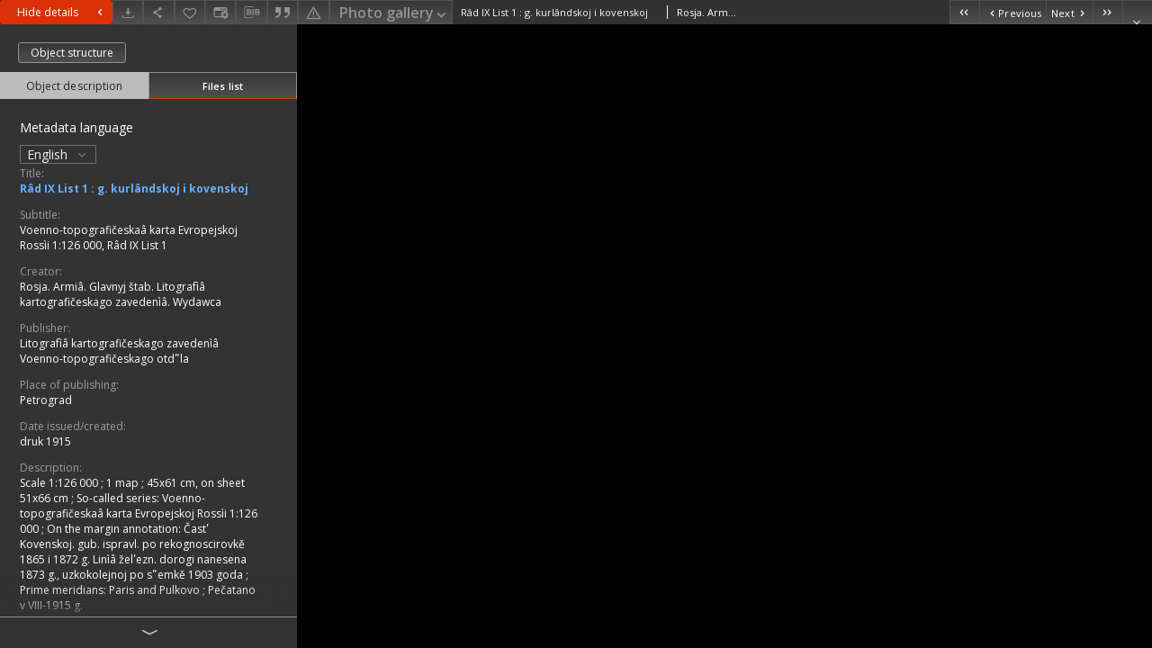

--- FILE ---
content_type: text/html;charset=utf-8
request_url: https://www.rcin.org.pl/igipz/dlibra/publication/105904/edition/110636/content
body_size: 9035
content:
<!doctype html>
<html lang="en">
	<head>
		


<meta charset="utf-8">
<meta http-equiv="X-UA-Compatible" content="IE=edge">
<meta name="viewport" content="width=device-width, initial-scale=1">


<title>R&acirc;d IX List 1 : g. kurl&acirc;ndskoj i kovenskoj - Institute of Geography and Spatial Organization PAS</title>
<meta name="Description" content="Scale 1:126 000" />

<meta property="og:url"                content="https://www.rcin.org.pl/igipz/dlibra/publication/105904/edition/110636/content" />
<meta property="og:type"               content="Object" />
<meta property="og:title"              content="R&acirc;d IX List 1 : g. kurl&acirc;ndskoj i kovenskoj - Institute of Geography and Spatial Organization PAS" />
<meta property="og:description"        content="Scale 1:126 000" />
<meta property="og:image"              content="https://www.rcin.org.pl/igipz/style/dlibra/default/img/items/book-without-img.svg" />

<link rel="icon" type="image/png" href="https://www.rcin.org.pl/igipz/style/common/img/icons/favicon.png" sizes="16x16"> 
<link rel="apple-touch-icon" href="https://www.rcin.org.pl/igipz/style/common/img/icons/apple-touch-icon.png">


<link rel="stylesheet" href="https://www.rcin.org.pl/igipz/style/dlibra/default/css/libs.css?20211005093418">
<link rel="stylesheet" href="https://www.rcin.org.pl/igipz/style/dlibra/default/css/main.css?20211005093418">
<link rel="stylesheet" href="https://www.rcin.org.pl/igipz/style/dlibra/default/css/colors.css?20211005093418">
<link rel="stylesheet" href="https://www.rcin.org.pl/igipz/style/dlibra/default/css/custom.css?20211005093418">


								<link rel="meta" type="application/rdf+xml" href="https://www.rcin.org.pl/igipz/dlibra/rdf.xml?type=e&amp;id=110636"/>
	
	<link rel="schema.DC" href="http://purl.org/dc/elements/1.1/" />
	<!--type is "document" for import all tags into zotero-->
	<meta name="DC.type" content="document" />
	<meta name="DC.identifier" content="https://www.rcin.org.pl/igipz/publication/105904" />
	
						<meta name="DC.coverage" content="(E 20&deg;42'-E 22&deg;00'/N 56&deg;41'-N 56&deg;08')" />
								<meta name="DC.date" content="druk 1915" />
								<meta name="DC.creator" content="Rosja. Armi&acirc;. Glavnyj &scaron;tab. Litograf&igrave;&acirc; kartografičeskago zaveden&igrave;&acirc;. Wydawca" />
								<meta name="DC.subject" content="Lipawa (Łotwa ; region) -- mapy [KABA]" />
					<meta name="DC.subject" content="Szkudy (Litwa ; region) -- mapy [KABA]" />
					<meta name="DC.subject" content="Mapy topograficzne -- 1900-1945 [KABA]" />
					<meta name="DC.subject" content="Mapy wojskowe -- 1900-1945 [KABA]" />
								<meta name="DC.rights" content="Public Domain" />
								<meta name="DC.format" content="application/octet-stream" />
								<meta name="DC.publisher" content="Litograf&igrave;&acirc; kartografičeskago zaveden&igrave;&acirc; Voenno-topografičeskago otdʺla" />
								<meta name="DC.description" content="Scale 1:126 000" />
					<meta name="DC.description" content="1 map ; 45x61 cm, on sheet 51x66 cm" />
					<meta name="DC.description" content="So-called series: Voenno-topografičeska&acirc; karta Evropejskoj Ross&igrave;i 1:126 000" />
					<meta name="DC.description" content="On the margin annotation: Častʹ Kovenskoj. gub. ispravl. po rekognoscirovkě 1865 i 1872 g. Lin&igrave;&acirc; želʹezn. dorogi nanesena 1873 g., uzkokolejnoj po sʺemkě 1903 goda" />
					<meta name="DC.description" content="Prime meridians: Paris and Pulkovo" />
					<meta name="DC.description" content="Pečatano v VIII-1915 g." />
								<meta name="DC.language" content="rus" />
								<meta name="DC.source" content="CBGiOŚ. IGiPZ PAN, call no. C.771/10" />
					<meta name="DC.source" content="http://195.187.71.2/ipac20/ipac.jsp?profile=geogpan&amp;index=BOCLC&amp;term=xx004697447" />
								<meta name="DC.title" content="Voenno-topografičeska&acirc; karta Evropejskoj Ross&igrave;i 1:126 000, R&acirc;d IX List 1" />
					<meta name="DC.title" content="R&acirc;d IX List 1 : g. kurl&acirc;ndskoj i kovenskoj" />
								<meta name="DC.type" content="Obraz" />
								<meta name="DC.relation" content="Voenno-topografičeska&acirc; karta Evropejskoj Ross&igrave;i 1:126 000" />
					<meta name="DC.relation" content="oai:rcin.org.pl:publication:105904" />
			
								<meta name="citation_keywords" content="Lipawa (Łotwa ; region) -- mapy [KABA]" />
		<meta name="citation_keywords" content="Szkudy (Litwa ; region) -- mapy [KABA]" />
		<meta name="citation_keywords" content="Mapy topograficzne -- 1900-1945 [KABA]" />
		<meta name="citation_keywords" content="Mapy wojskowe -- 1900-1945 [KABA]" />
				<meta name="citation_publication_date" content="druk 1915" />
				<meta name="citation_title" content="R&acirc;d IX List 1 : g. kurl&acirc;ndskoj i kovenskoj" />
				<meta name="citation_publisher" content="Litograf&igrave;&acirc; kartografičeskago zaveden&igrave;&acirc; Voenno-topografičeskago otdʺla" />
				<meta name="citation_language" content="rus" />
				<meta name="citation_journal_title" content="Voenno-topografičeska&acirc; karta Evropejskoj Ross&igrave;i 1:126 000" />
				<meta name="citation_author" content="Rosja. Armi&acirc;. Glavnyj &scaron;tab. Litograf&igrave;&acirc; kartografičeskago zaveden&igrave;&acirc;. Wydawca" />
				<meta name="citation_pdf_url" content="https://rcin.org.pl/igipz/Content/110636/PDF/WA51_105904_PANC771-10-r1915_IX-1.pdf" />
				<meta name="citation_date" content="druk 1915" />
				<meta name="citation_online_date" content="2020/01/28" />
		
					

			</head>

	<body class="fixed show-content">

					



<section>
<div id="show-content" tabindex="-1" data-oaiurl="https://www.rcin.org.pl/igipz/dlibra/oai-pmh-repository.xml?verb=GetRecord&amp;metadataPrefix=mets&amp;identifier=oai:rcin.org.pl:110636" data-editionid="110636" data-formatid="3">
    <div>
        <aside class="show-content__top-container js-top">
            <div class="show-content__details-container">
                <div class="show-content__close-container">
					<button type="button" class="info-close opened js-toggle-info"
						data-close="Hide details<i class='dlibra-icon-chevron-left'></i>"
						data-show="Show details<i class='dlibra-icon-chevron-right'></i>">
						Hide details
						<i class='dlibra-icon-chevron-right'></i>
					</button>
                </div>
                <ul class="show-content__buttons-list">
										    <li class="buttons-list__item">
							                                                            <div class="dropdown buttons-list__dropdown">
                                    <button title="Download" aria-label="Download" class="buttons-list__item--anchor js-analytics-content" data-toggle="dropdown">
                                    	<span class="dlibra-icon-download"></span>
                                    </button>
                                    <ul class="dropdown-menu buttons-list__dropdown-menu pull-right" role="menu" aria-labelledby="formatMenu">
                                        <li class="buttons-list__dropdown-item">
                                            <a href="https://www.rcin.org.pl/igipz/Content/110636/download/" download>All</a>
                                        </li>
                                                                                                                                <li class="buttons-list__dropdown-item">
                                                <a href="https://www.rcin.org.pl/igipz/Content/110636/download?format_id=3"
                                                        title="Download in Photo gallery format"
                                                        class="active "
                                                                                                                download>
                                                    Photo gallery
                                                </a>
                                            </li>
                                                                                                                                                                            <li class="buttons-list__dropdown-item">
                                                <a href="https://www.rcin.org.pl/igipz/Content/110636/download?format_id=2"
                                                        title="Download in PDF format"
                                                        class=" "
                                                                                                                download>
                                                    PDF
                                                </a>
                                            </li>
                                                                                                                        </ul>
                                </div>
                            					    </li>
					
                    <li class="share buttons-list__item">
                      <div class="a2a_kit">
						                        <a aria-label="Share" class="a2a_dd buttons-list__item--anchor" href="https://www.addtoany.com/share">
													<span class="dlibra-icon-share"></span>
                        </a>
                      </div>
                    </li>

                    <li class="buttons-list__item">
						                        <button type="button" title="Add to favorites" aria-label="Add to favorites"
							data-addToFav="Add to favorites"
							data-deleteFromFav="Remove from favorites"
							data-ajaxurl="https://www.rcin.org.pl/igipz/dlibra/ajax.xml"
							data-ajaxparams="wid=Actions&amp;pageId=publication&amp;actionId=AddToFavouriteAction&amp;eid=110636"
							data-addedtofavlab="Added to favourities."
							data-removedfromfavlab="Removed from favourities"
							data-onlylogged="You have to be logged in"
							data-error="An error occured during adding to favourites"
							class=" buttons-list__item--button js-add-fav">
							<span class="dlibra-icon-heart"></span>
                        </button>
                    </li>

																														<li class="buttons-list__item">
                        <a aria-label="Change view" href="" data-js-modal="changeView" class="buttons-list__item--anchor js-modal-trigger" data-js-modal-trigger='changeView'>
                            <span class="dlibra-icon-config"></span>
                        </a>
                    </li>
										
										<li class="buttons-list__item">
											<div class="dropdown">
																								<button class="dropdown-toggle buttons-list__item--button buttons-list__item--button-bib" type="button" data-toggle="dropdown"
													title="Download bibliography description" aria-label="Download bibliography description">
													<span class="dlibra-icon-bib"></span>
												</button>
												<ul class="object__dropdown-bib dropdown-menu pull-left">
													<li>
														<a download="105904.ris" href="https://www.rcin.org.pl/igipz/dlibra/dlibra.ris?type=e&amp;id=110636">
															ris
														</a>
													</li>
													<li>
														<a download="105904.bib" href="https://www.rcin.org.pl/igipz/dlibra/dlibra.bib?type=e&amp;id=110636">
															BibTeX
														</a>
													</li>
													<li>
														<a download="105904.enw" href="https://www.rcin.org.pl/igipz/dlibra/dlibra.endnote?type=e&amp;id=110636">
															EndNote
														</a>
													</li>
													<li>
														<a download="105904.csv" href="https://www.rcin.org.pl/igipz/dlibra/dlibra.csv?type=e&amp;id=110636">
															Csv
														</a>
													</li>
												</ul>
											</div>
										</li>

																					<li class="buttons-list__item">
												<button title="Citation" class="buttons-list__item--anchor citations__show"
														data-ajaxurl="https://www.rcin.org.pl/igipz/dlibra/citations.json"
														data-ajaxparams="eid=110636">
													<span class="dlibra-icon-citation"></span>
												</button>
											</li>
										
										<li class="buttons-list__item">
																						<a aria-label="Report an error" href="https://www.rcin.org.pl/igipz/dlibra/report-problem?id=110636" class="buttons-list__item--anchor">
												<span class="dlibra-icon-warning"></span>
											</a>
										</li>

										<li class="buttons-list__item">
						<div class="dropdown buttons-list__dropdown">
																							<button title="Change view" class="dropdown-toggle buttons-list__dropdown-toggle"
										type="button" id="formatMenu" data-toggle="dropdown">
									Photo gallery <span class="dlibra-icon-chevron-down"></span>
								</button>
																																					<ul class="dropdown-menu buttons-list__dropdown-menu pull-right" role="menu" aria-labelledby="formatMenu">
															<li class="buttons-list__dropdown-item">
									<a href="https://www.rcin.org.pl/igipz/dlibra/publication/105904/edition/110636/content?format_id=3" class="active">Photo gallery</a>
								</li>
															<li class="buttons-list__dropdown-item">
									<a href="https://www.rcin.org.pl/igipz/dlibra/publication/105904/edition/110636/content?format_id=2" >PDF</a>
								</li>
														</ul>
						</div>
					</li>
					                </ul>
            </div>
            <div class="show-content__title-container">
                <div>
																										<span class="show-content__main-header"> R&acirc;d IX List 1 : g. kurl&acirc;ndskoj i kovenskoj</span>
					
																																													<span class="show-content__subheader">Rosja. Armi&acirc;. Glavnyj &scaron;tab. Litograf&igrave;&acirc; kartografičeskago zaveden&igrave;&acirc;. Wydawca</span>
					                </div>
                <ul class="show-content__object-navigation" data-pageid="110636">
																			<li class="object-navigation__item " data-pageid="110487">
												<a class="arrow-container" aria-label="First object on the list" href="https://www.rcin.org.pl/igipz/dlibra/publication/92036/edition/110487/content?">
							<span class="dlibra-icon-chevron-left icon"></span>
							<span class="dlibra-icon-chevron-left icon-second"></span>
						</a>
					</li>
										

					<li class="object-navigation__item " data-pageid="110638">
												<a aria-label="Previous object on the list" href="https://www.rcin.org.pl/igipz/dlibra/publication/105909/edition/110638/content?">
							<span class="text-info"><span class="dlibra-icon-chevron-left left"></span>Previous</span>
						</a>
					</li>
					
					
					<li class="object-navigation__item " data-pageid="110619">
												<a aria-label="Next object on the list" href="https://www.rcin.org.pl/igipz/dlibra/publication/105879/edition/110619/content?">
							<span class="text-info">Next<span class="dlibra-icon-chevron-right right"></span></span>
						</a>
					</li>
															<li class="object-navigation__item " data-pageid="110612">
												<a class="arrow-container" aria-label="Last object on the list" href="https://www.rcin.org.pl/igipz/dlibra/publication/110266/edition/110612/content?">
							<span class="dlibra-icon-chevron-right icon"></span>
							<span class="dlibra-icon-chevron-right icon-second"></span>
						</a>
					</li>
																					<li class="object-navigation__item show-content__close">
										<a class="arrow-container" aria-label="Close" href="https://www.rcin.org.pl/igipz/dlibra/publication/105904/edition/110636?"></a>
				</li>
                </ul>
            </div>
        </aside>
    </div>
    <div>
        <section class="show-content__details-column opened js-details-column">
							<a href="https://www.rcin.org.pl/igipz/dlibra/publication/105904/edition/110636#structure" class="show-content__group-object-btn">Object structure</a>
			
			<ul class="nav nav-tabs details__tabs" id="myTab">
                <li class="active details__tabs-item js-tab-switch">
                    <button type="button" data-target="#metadata" data-toggle="tab">Object description</button>
                </li>
                <li class="details__tabs-item js-tab-switch">
                    <button type="button" data-target="#files" data-toggle="tab">Files list</button>
                </li>
            </ul>

            <div class="tab-content details__tabs-content js-tabs-content">
                <div class="tab-pane details__tabs-pane active js-tab" id="metadata">
									<div class="show-content__details-top-wrapper">
						<div class="dropdown details__lang">
															<p class="details__lang-label">Metadata language</p>
								<button class="details__lang-toggle dropdown-toggle" type="button" data-toggle="dropdown">
									English
									<span class="dlibra-icon-chevron-down"></span>
								</button>
								<ul class="details__lang__dropdown-menu dropdown-menu">
																														<li>
												<a href="https://www.rcin.org.pl/igipz/dlibra/publication/105904/edition/110636/content?&amp;meta-lang=pl">
													Polski
												</a>
											</li>
																																														</ul>
													</div>
					</div>
				
                        <div>
                                                            			<span class="details__header">Title:</span>
		<p class="details__text title">
						
																	<a href="https://www.rcin.org.pl/igipz//dlibra/metadatasearch?action=AdvancedSearchAction&type=-3&val1=Title:%22R%C3%A2d+IX+List+1+%5C:+g.+kurl%C3%A2ndskoj+i+kovenskoj%22"
					title="">
					R&acirc;d IX List 1 : g. kurl&acirc;ndskoj i kovenskoj
				</a>
								</p>
												<span class="details__header">Subtitle:</span>
		<p class="details__text ">
						
																	<a href="https://www.rcin.org.pl/igipz//dlibra/metadatasearch?action=AdvancedSearchAction&type=-3&val1=anothtitle:%22Voenno%5C-topografi%C4%8Deska%C3%A2+karta+Evropejskoj+Ross%C3%ACi+1%5C:126+000%2C+R%C3%A2d+IX+List+1%22"
					title="">
					Voenno-topografičeska&acirc; karta Evropejskoj Ross&igrave;i 1:126 000, R&acirc;d IX List 1
				</a>
								</p>
							                                                            			<span class="details__header">Creator:</span>
		<p class="details__text ">
						
					<a href="https://www.rcin.org.pl/igipz//dlibra/metadatasearch?action=AdvancedSearchAction&type=-3&val1=Creator:%22Rosja.+Armi%C3%A2.+Glavnyj+%C5%A1tab.+Litograf%C3%AC%C3%A2+kartografi%C4%8Deskago+zaveden%C3%AC%C3%A2.+Wydawca%22">
				Rosja. Armi&acirc;. Glavnyj &scaron;tab. Litograf&igrave;&acirc; kartografičeskago zaveden&igrave;&acirc;. Wydawca
            </a>
																													
					</p>
				                                                            			<span class="details__header">Publisher:</span>
		<p class="details__text ">
						
																	<a href="https://www.rcin.org.pl/igipz//dlibra/metadatasearch?action=AdvancedSearchAction&type=-3&val1=Publisher:%22Litograf%C3%AC%C3%A2+kartografi%C4%8Deskago+zaveden%C3%AC%C3%A2+Voenno%5C-topografi%C4%8Deskago+otd%CA%BAla%22"
					title="">
					Litograf&igrave;&acirc; kartografičeskago zaveden&igrave;&acirc; Voenno-topografičeskago otdʺla
				</a>
								</p>
												<span class="details__header">Place of publishing:</span>
		<p class="details__text ">
						
																	<a href="https://www.rcin.org.pl/igipz//dlibra/metadatasearch?action=AdvancedSearchAction&type=-3&val1=placepubl:%22Petrograd%22"
					title="">
					Petrograd
				</a>
								</p>
							                                                            			<span class="details__header">Date issued/created:</span>
		<p class="details__text ">
						
																	<a href="https://www.rcin.org.pl/igipz//dlibra/metadatasearch?action=AdvancedSearchAction&type=-3&val1=Date:19150101~19151231"
					title="Jan 1, 1915 - Dec 31, 1915">
					druk 1915
				</a>
								</p>
				                                                            			<span class="details__header">Description:</span>
		<p class="details__text ">
						
																	<a href="https://www.rcin.org.pl/igipz//dlibra/metadatasearch?action=AdvancedSearchAction&type=-3&val1=Description:%22Scale+1%5C:126+000%22"
					title="">
					Scale 1:126 000
				</a>
								; 
																	<a href="https://www.rcin.org.pl/igipz//dlibra/metadatasearch?action=AdvancedSearchAction&type=-3&val1=Description:%221+map+%5C%3B+45x61+cm%2C+on+sheet+51x66+cm%22"
					title="">
					1 map ; 45x61 cm, on sheet 51x66 cm
				</a>
								; 
																	<a href="https://www.rcin.org.pl/igipz//dlibra/metadatasearch?action=AdvancedSearchAction&type=-3&val1=Description:%22So%5C-called+series%5C:+Voenno%5C-topografi%C4%8Deska%C3%A2+karta+Evropejskoj+Ross%C3%ACi+1%5C:126+000%22"
					title="">
					So-called series: Voenno-topografičeska&acirc; karta Evropejskoj Ross&igrave;i 1:126 000
				</a>
								; 
																	<a href="https://www.rcin.org.pl/igipz//dlibra/metadatasearch?action=AdvancedSearchAction&type=-3&val1=Description:%22On+the+margin+annotation%5C:+%C4%8Cast%CA%B9+Kovenskoj.+gub.+ispravl.+po+rekognoscirovk%C4%9B+1865+i+1872+g.+Lin%C3%AC%C3%A2+%C5%BEel%CA%B9ezn.+dorogi+nanesena+1873+g.%2C+uzkokolejnoj+po+s%CA%BAemk%C4%9B+1903+goda%22"
					title="">
					On the margin annotation: Častʹ Kovenskoj. gub. ispravl. po rekognoscirovkě 1865 i 1872 g. Lin&igrave;&acirc; želʹezn. dorogi nanesena 1873 g., uzkokolejnoj po sʺemkě 1903 goda
				</a>
								; 
																	<a href="https://www.rcin.org.pl/igipz//dlibra/metadatasearch?action=AdvancedSearchAction&type=-3&val1=Description:%22Prime+meridians%5C:+Paris+and+Pulkovo%22"
					title="">
					Prime meridians: Paris and Pulkovo
				</a>
								; 
																	<a href="https://www.rcin.org.pl/igipz//dlibra/metadatasearch?action=AdvancedSearchAction&type=-3&val1=Description:%22Pe%C4%8Datano+v+VIII%5C-1915+g.%22"
					title="">
					Pečatano v VIII-1915 g.
				</a>
								</p>
				                                                            			<span class="details__header">Type of object:</span>
		<p class="details__text ">
						
																	<a href="https://www.rcin.org.pl/igipz//dlibra/metadatasearch?action=AdvancedSearchAction&type=-3&val1=type-of-cultural-object:%22Map%5C%2FAtlas%22"
					title="">
					Map/Atlas
				</a>
								</p>
				                                                            			<span class="details__header">Subject and Keywords:</span>
		<p class="details__text ">
						
																	<a href="https://www.rcin.org.pl/igipz//dlibra/metadatasearch?action=AdvancedSearchAction&type=-3&val1=Subject:%22Lipawa+%5C(%C5%81otwa+%5C%3B+region%5C)+%5C-%5C-+mapy+%5C%5BKABA%5C%5D%22"
					title="">
					Lipawa (Łotwa ; region) -- mapy [KABA]
				</a>
								; 
																	<a href="https://www.rcin.org.pl/igipz//dlibra/metadatasearch?action=AdvancedSearchAction&type=-3&val1=Subject:%22Szkudy+%5C(Litwa+%5C%3B+region%5C)+%5C-%5C-+mapy+%5C%5BKABA%5C%5D%22"
					title="">
					Szkudy (Litwa ; region) -- mapy [KABA]
				</a>
								; 
																	<a href="https://www.rcin.org.pl/igipz//dlibra/metadatasearch?action=AdvancedSearchAction&type=-3&val1=Subject:%22Mapy+topograficzne+%5C-%5C-+1900%5C-1945+%5C%5BKABA%5C%5D%22"
					title="">
					Mapy topograficzne -- 1900-1945 [KABA]
				</a>
								; 
																	<a href="https://www.rcin.org.pl/igipz//dlibra/metadatasearch?action=AdvancedSearchAction&type=-3&val1=Subject:%22Mapy+wojskowe+%5C-%5C-+1900%5C-1945+%5C%5BKABA%5C%5D%22"
					title="">
					Mapy wojskowe -- 1900-1945 [KABA]
				</a>
								</p>
				                                                            			<span class="details__header">Relation:</span>
		<p class="details__text ">
						
																	<a href="https://www.rcin.org.pl/igipz//dlibra/metadatasearch?action=AdvancedSearchAction&type=-3&val1=Relation:%22Voenno%5C-topografi%C4%8Deska%C3%A2+karta+Evropejskoj+Ross%C3%ACi+1%5C:126+000%22"
					title="">
					Voenno-topografičeska&acirc; karta Evropejskoj Ross&igrave;i 1:126 000
				</a>
								</p>
				                                                            			<span class="details__header">Resource type:</span>
		<p class="details__text ">
						
																	<a href="https://www.rcin.org.pl/igipz//dlibra/metadatasearch?action=AdvancedSearchAction&type=-3&val1=Type:%22Obraz%22"
					title="">
					Obraz
				</a>
								</p>
				                                                            			<span class="details__header">Detailed Resource Type:</span>
		<p class="details__text ">
						
																	<a href="https://www.rcin.org.pl/igipz//dlibra/metadatasearch?action=AdvancedSearchAction&type=-3&val1=Detailtype:%22Map%22"
					title="">
					Map
				</a>
								</p>
				                                                            			<span class="details__header">Format:</span>
		<p class="details__text ">
						
																	<a href="https://www.rcin.org.pl/igipz//dlibra/metadatasearch?action=AdvancedSearchAction&type=-3&val1=Format:%22application%5C%2Foctet%5C-stream%22"
					title="">
					application/octet-stream
				</a>
								</p>
				                                                            			<span class="details__header">Source:</span>
		<p class="details__text ">
						
																	<a href="https://www.rcin.org.pl/igipz//dlibra/metadatasearch?action=AdvancedSearchAction&type=-3&val1=Source:%22CBGiO%C5%9A.+IGiPZ+PAN%2C+call+no.+C.771%5C%2F10%22"
					title="">
					CBGiOŚ. IGiPZ PAN, call no. C.771/10
				</a>
								; 
				<a href="http://195.187.71.2/ipac20/ipac.jsp?profile=geogpan&index=BOCLC&term=xx004697447" target="_blank">
			click here to follow the link			<span class="dlibra-icon-chevron-down dlibra-icon-share-mac"></span>
		</a>

							</p>
				                                                            			<span class="details__header">Language:</span>
		<p class="details__text ">
						
																	<a href="https://www.rcin.org.pl/igipz//dlibra/metadatasearch?action=AdvancedSearchAction&type=-3&val1=Language:%22rus%22"
					title="">
					rus
				</a>
								</p>
				                                                            			<span class="details__header">Coverage:</span>
		<p class="details__text ">
						
									<a href="https://www.rcin.org.pl/igipz//dlibra/metadatasearch?action=AdvancedSearchAction&type=-3&val1=Coverage:%22%5C(E+20%C2%B042'%5C-E+22%C2%B000'%5C%2FN+56%C2%B041'%5C-N+56%C2%B008'%5C)%22">
					(E 20&deg;42'-E 22&deg;00'/N 56&deg;41'-N 56&deg;08')
				</a>
									<a href="https://www.openstreetmap.org/?mlat=56.133335&mlon=20.7#map=8/56.133335/20.7" target="_blank" rel="noopener noreferrer">
						<img src="https://www.rcin.org.pl/igipz/style/dlibra/default/img/icons/osm-icon.png" alt="OpenStreetMap"
							title="Click to see the location on a map: 56° 8′ 0″ N, 21° E"/>
					</a>
												</p>
				                                                            			<span class="details__header">Rights:</span>
		<p class="details__text ">
						
																	<a href="https://www.rcin.org.pl/igipz//dlibra/metadatasearch?action=AdvancedSearchAction&type=-3&val1=Rights:%22Public+Domain%22"
					title="">
					Public Domain
				</a>
								</p>
												<span class="details__header">Terms of use:</span>
		<p class="details__text ">
						
																	<a href="https://www.rcin.org.pl/igipz//dlibra/metadatasearch?action=AdvancedSearchAction&type=-3&val1=accrights:%22Material+outside+of+copyright+protection.+May+be+used+without+restrictions+following+from+economic+copyrights%22"
					title="">
					Material outside of copyright protection. May be used without restrictions following from economic copyrights
				</a>
								</p>
							                                                            			<span class="details__header">Digitizing institution:</span>
		<p class="details__text ">
						
																	<a href="https://www.rcin.org.pl/igipz//dlibra/metadatasearch?action=AdvancedSearchAction&type=-3&val1=digital:%22Institute+of+Geography+and+Spatial+Organization+of+the+Polish+Academy+of+Sciences%22"
					title="">
					Institute of Geography and Spatial Organization of the Polish Academy of Sciences
				</a>
								</p>
				                                                            			<span class="details__header">Original in:</span>
		<p class="details__text ">
						
																	<a href="https://www.rcin.org.pl/igipz//dlibra/metadatasearch?action=AdvancedSearchAction&type=-3&val1=original:%22Central+Library+of+Geography+and+Environmental+Protection.+Institute+of+Geography+and+Spatial+Organization+PAS%22"
					title="">
					Central Library of Geography and Environmental Protection. Institute of Geography and Spatial Organization PAS
				</a>
								</p>
				                                                            			<span class="details__header">Projects co-financed by:</span>
		<p class="details__text ">
						
																	<a href="https://www.rcin.org.pl/igipz//dlibra/metadatasearch?action=AdvancedSearchAction&type=-3&val1=sponsor:%22Operational+Program+Digital+Poland%2C+2014%5C-2020%2C+Measure+2.3%5C:+Digital+accessibility+and+usefulness+of+public+sector+information%5C%3B+funds+from+the+European+Regional+Development+Fund+and+national+co%5C-financing+from+the+state+budget.%22"
					title="">
					Operational Program Digital Poland, 2014-2020, Measure 2.3: Digital accessibility and usefulness of public sector information; funds from the European Regional Development Fund and national co-financing from the state budget.
				</a>
								</p>
				                                                            			<span class="details__header">Access:</span>
		<p class="details__text ">
						
																	<a href="https://www.rcin.org.pl/igipz//dlibra/metadatasearch?action=AdvancedSearchAction&type=-3&val1=Access:%22Open%22"
					title="">
					Open
				</a>
								</p>
				                                                    </div>
                    </div>
				</div>

                <div class="tab-pane details__tabs-pane js-tab" id="files">
					<ul id="publicationFiles" class="pub-list">
					</ul>
                </div>
            </div>
			<div class="details__more-button hidden js-more-button">
				<span class="dlibra-icon-chevron-long-down"></span>
			</div>
        </section>

        <section>
            <div class="show-content__iframe-wrapper opened js-iframe-wrapper">
            												<iframe tabindex="-1" id="js-main-frame" src="https://www.rcin.org.pl/igipz//dlibra/applet/publication/105904/edition/110636?handler=iiif" allowfullscreen title="main-frame" title="1">
						</iframe>
					            	            </div>
        </section>
    </div>
</div>
</section>
<div class="modal fade modal--addToFav" tabindex="-1" role="dialog" data-js-modal='addToFav'>
  <div class="modal-dialog" role="document">
    <div class="modal-content">
      <div class="modal-body">
        <p class="js-addToFav-text"></p>
      </div>
      <div class="modal-footer pull-right">
        <button type="button" class="modal-button" data-dismiss="modal">Ok</button>
      </div>
			<div class="clearfix"></div>
    </div><!-- /.modal-content -->
  </div><!-- /.modal-dialog -->
</div><!-- /.modal -->


<div class="modal fade modal--access" tabindex="-1" role="dialog" data-js-modal="access">
  <div class="modal-dialog js-modal-inner" role="document">
    <div class="modal-content">
      <button type="button" class="modal-close" data-dismiss="modal" aria-label="Close"></button>
      <div class="modal-header">
        <h4 class="modal-title">Secured publication</h4>
      </div>
			<div class="settings__error js-settings-errors">
					<div id="incorrect_captcha" class="settings__error-item js-settings-error" style="display: none;">
						<span>Sending declined. Incorrect text from the image.</span>
						<button class="settings__error-close js-error-close" title="Close"
								aria-label="Close"></button>
	</div>
	<div id="recaptcha_fail" class="settings__error-item js-settings-error" style="display: none;">
						<span>Sending declined. reCAPTCHA verification has failed.</span>
						<button class="settings__error-close js-error-close" title="Close"
								aria-label="Close"></button>
	</div>
			</div>
			<form id="sendPermissionRequestForm" action="javascript:void(0)">
				<div class="modal-body">
					 <p class="modal-desc">This publication is unavailable to your account. If you have more privileged account please try to use it
or contact with the institution connected to this digital library.</p>
					 <label class="modal-label" for="userEmail">Type your email<sup>*</sup></label>
					 <input class="modal-input" required type="email" name="userEmail" id="userEmail" value="" >
					 <input type="hidden" name="editionId" value="110636" id="editionId">
					 <input type="hidden" name="publicationId" value="105904" id="publicationId">
					 <label class="modal-label" for="requestReason">Type your reason<sup>*</sup></label>
					 <textarea class="modal-textarea" required name="requestReason" id="requestReason" cols="50" rows="5" ></textarea>
					 <input type="hidden" name="homeURL" id="homeURL" value="https://www.rcin.org.pl/igipz/dlibra">
					  			<div class="modal-captcha">
			<img id="captcha" src="https://www.rcin.org.pl/igipz/captcha" width="175" height="40" alt="verification"/>
			<label class="modal-label" for="answer">Enter the text above. <sup>*</sup></label>
			<input class="modal-input" name="answer" id="answer" type="text" size="30" maxLength="30" required
				   aria-required="true"/>
		</div>
					</div>
				<div class="modal-footer">
					<button type="button" class="btn btn-default modal-dismiss" data-dismiss="modal">Cancel</button>
					<button class="modal-submit js-send-request">Send</button>
				</div>
		 </form>
    </div><!-- /.modal-content -->
  </div><!-- /.modal-dialog -->
  <div class="modal-more hidden js-modal-more"></div>
</div><!-- /.modal -->

	<div class="citations__modal">
    <div class="citations__modal--content">
        <div class="citations__modal__header">
            <span class="citations__modal--close">&times;</span>
            <h3 class="citations__modal__header--text">Citation</h3>
        </div>
        <div class="citations__modal--body targetSet">
            <div class="citations__navbar">
                <p>Citation style:
                                            <select class="citations__select">
                                                            <option value="iso690-author-date">ISO690</option>
                                                            <option value="apa">APA</option>
                                                            <option value="modern-language-association">MLA</option>
                                                            <option value="chicago-author-date">Chicago</option>
                                                    </select>
                                    </p>
            </div>
                            <label id="iso690-author-date-label" for="iso690-author-date" class="citations__modal--citation-label target-label" >ISO690</label>
                <textarea id="iso690-author-date" class="citations__modal--citation target"  readonly></textarea>
                            <label id="apa-label" for="apa" class="citations__modal--citation-label target-label" style="display: none;">APA</label>
                <textarea id="apa" class="citations__modal--citation target" style="display: none;" readonly></textarea>
                            <label id="modern-language-association-label" for="modern-language-association" class="citations__modal--citation-label target-label" style="display: none;">MLA</label>
                <textarea id="modern-language-association" class="citations__modal--citation target" style="display: none;" readonly></textarea>
                            <label id="chicago-author-date-label" for="chicago-author-date" class="citations__modal--citation-label target-label" style="display: none;">Chicago</label>
                <textarea id="chicago-author-date" class="citations__modal--citation target" style="display: none;" readonly></textarea>
                    </div>
    </div>
</div>
<script>
  var a2a_config = a2a_config || {};
  a2a_config.onclick = 1;
  a2a_config.locale = "pl";
  a2a_config.color_main = "404040";
  a2a_config.color_border = "525252";
  a2a_config.color_link_text = "f1f1f1";
  a2a_config.color_link_text_hover = "f1f1f1";
  a2a_config.color_bg = "353535";
  a2a_config.icon_color = "#4e4e4e";
	a2a_config.num_services = 6;
	a2a_config.prioritize = ["facebook", "wykop", "twitter", "pinterest", "email", "gmail"];
</script>
<script async src="https://static.addtoany.com/menu/page.js"></script>



					  <div class="modal--change-view modal fade"  tabindex="-1" role="dialog" data-js-modal='changeView'>
    <div class="modal-dialog js-modal-inner">
    <div class="modal-content">
        <button type="button" class="modal-close" data-dismiss="modal" aria-label="Close"></button>
        <div class="modal-header">
          <h4 class="modal-title">How would you like to display the object?</h4>
        </div>
        <div class="modal-body">
                    	                                      <div class="viewMode__section">
              <label class="viewMode__accordion-trigger" data-js-viewmode-trigger="">
                  <input name="viewMode"  class="js-viewMode-option viewMode__radio" type="radio" data-contenturl="https://www.rcin.org.pl/igipz/Content/110636/Galeria/ptif_WA51_105904_PANC771-10-r1915_IX-1.tif" data-value="browser">
                  <span>Let My browser handle publication's content.</span>
              </label>

              <div class="viewMode__accordion-wrapper js-viewmode-wrapper">
                              </div>
            </div>
                                	                                      <div class="viewMode__section">
              <label class="viewMode__accordion-trigger" data-js-viewmode-trigger="checked">
                  <input name="viewMode" checked class="js-viewMode-option viewMode__radio" type="radio" data-contenturl="https://www.rcin.org.pl/igipz/dlibra/applet/publication/105904/edition/110636?handler=iiif" data-value="iiif">
                  <span>iiif - UniversalViewer</span>
              </label>

              <div class="viewMode__accordion-wrapper open js-viewmode-wrapper">
                              </div>
            </div>
                              </div>
        <div class="modal-footer">
          <div class="viewMode__remember">
            <label>
              <input class="viewMode__checkbox remember-mode-checkbox" type="checkbox" data-cookiename="handler_image/tiff_false" data-cookiettl="604800000" data-cookiepath="'/'" checked> <span>Remember my choice</span>
            </label>
          </div>
          <a href="" class="viewMode__submit pull-right js-viewMode-select">Apply</a>
          <div class="clearfix"></div>

        </div>
        </div>
      </div>
  </div><!-- /.modal -->

		
		<script src="https://www.rcin.org.pl/igipz/style/dlibra/default/js/script-jquery.min.js"></script>
		<script src="https://www.rcin.org.pl/igipz/style/dlibra/default/js/libs.min.js?20211005093418"></script>
		<script src="https://www.rcin.org.pl/igipz/style/dlibra/default/js/main.min.js?20211005093418"></script>
		<script src="https://www.rcin.org.pl/igipz/style/dlibra/default/js/custom.min.js?20211005093418"></script>
	</body>
</html>


--- FILE ---
content_type: text/html;charset=utf-8
request_url: https://www.rcin.org.pl/igipz//dlibra/applet/publication/105904/edition/110636?handler=iiif
body_size: 1367
content:
<!DOCTYPE html PUBLIC "-//W3C//DTD XHTML 1.0 Strict//EN" "http://www.w3.org/TR/xhtml1/DTD/xhtml1-strict.dtd">
<html xmlns="http://www.w3.org/1999/xhtml" xml:lang="en" lang="en">
<head>
        <meta http-equiv="Content-Type" content="text/html; charset=utf-8" />
        <meta http-equiv="Content-Language" content="en" />
        <title>Institute of Geography and Spatial Organization PAS  </title>
        <meta name="Author" content="PSNC, Poznan Supercomputer and Networking Center" />
        <meta name="Design" content="PSNC, Poznan Supercomputer and Networking Center" />
        <meta name="Publisher" content="PSNC, Poznan Supercomputer and Networking Center" />
        <meta name="Copyright" content="Copyright (C) 2003 - 2006 PSNC, Poznan Supercomputer and Networking Center" />
        <meta http-equiv="Reply-to" content="dlibra.at.man.poznan.pl" />

        <meta name="Rating" content="general" />
        <meta name="MSSmartTagsPreventParsing" content="true" />
        <meta name="Robots" content="index, follow" />
        <meta http-equiv="Distribution" content="global" />
        <meta name="Revisit-after" content="3 days" />
        <meta http-equiv="Pragma" content="NoCache" />

		  <meta name="Description" content="Institute of Geography and Spatial Organization PAS,  " />
	
		<link rel="shortcut icon" href="https://www.rcin.org.pl/igipz/style/favicon.ico" type="image/ico" />
		
		<script type="text/javascript"><!--
		   var DLAppVars = {};
		   DLAppVars.loginLink = 'https://www.rcin.org.pl/igipz/dlibra/login';
		   var homePageUrl = 'https://www.rcin.org.pl/igipz/';
		   var homePageServletUrl = 'https://www.rcin.org.pl/igipz/dlibra';
		   var mainServletName = '/dlibra';
		   var userLanguage = 'en';
		   var userStyleVariant = 'default';
		//--></script>

		<script type="text/javascript" src="https://www.rcin.org.pl/igipz/style/common/js/jquery-1.3.2.js"></script>
		<script type="text/javascript" src="https://www.rcin.org.pl/igipz/style/dlibra/js/dlibra.js"></script>
		<script type="text/javascript" src="https://www.rcin.org.pl/igipz/style/common/js/jquery-block-ui-1.32.js"></script>
		<script type="text/javascript" src="https://www.rcin.org.pl/igipz/style/common/js/jquery-tooltip/jquery-tooltip-dlibra-1.3.js"></script>
</head>
<body>
<div id="securedContent"  class="contentIE" >   <link rel="stylesheet" type="text/css" href="https://www.rcin.org.pl/igipz/formats/iiif/uv.css">
<script src="https://www.rcin.org.pl/igipz/formats/iiif/lib/offline.js"></script>
<script src="https://www.rcin.org.pl/igipz/formats/iiif/helpers.js"></script>
<style>
	html, body, #securedContent, .uv {
		margin: 0;
		padding: 0;
		width: 100%;
		height: 100%;
		background: #000;
	}

	iframe {
		vertical-align: top
	}
</style>



<div id="uv" class="uv"></div>

<script>
	var uv;
	window.addEventListener('uvLoaded', function (e) {
		uv = createUV('#uv', {
			root: '../../../../../formats/iiif',
			iiifResourceUri: 'https://www.rcin.org.pl/igipz/iiif/manifest/110636.json?format_id=3',
			configUri: '../../../../../formats/iiif/rightPanelDisabledConfig.json',
			canvasIndex: 0,
			locales: [{name: "en-GB"}]
		}, new UV.URLDataProvider());
	}, false);
</script>
<!-- Put at the bottom of the page to ensure that the uvLoaded event isn't fired before a listener is registered -->
<script type="text/javascript" src="https://www.rcin.org.pl/igipz/formats/iiif/uv.js"></script>


</div>
<div id="info">
</div>
</body>
</html>


--- FILE ---
content_type: text/xml;charset=utf-8
request_url: https://www.rcin.org.pl/igipz/dlibra/oai-pmh-repository.xml?verb=GetRecord&metadataPrefix=mets&identifier=oai:rcin.org.pl:110636
body_size: 13466
content:
<?xml version="1.0" encoding="UTF-8"?>
<?xml-stylesheet type="text/xsl" href="https://www.rcin.org.pl/igipz/style/common/xsl/oai-style.xsl"?>
<OAI-PMH xmlns="http://www.openarchives.org/OAI/2.0/" 
         xmlns:xsi="http://www.w3.org/2001/XMLSchema-instance"
         xsi:schemaLocation="http://www.openarchives.org/OAI/2.0/
         http://www.openarchives.org/OAI/2.0/OAI-PMH.xsd">
	<responseDate>2026-01-17T00:35:48Z</responseDate>
	<request identifier="oai:rcin.org.pl:110636" metadataPrefix="mets" verb="GetRecord">
	https://rcin.org.pl/igipz/oai-pmh-repository.xml</request>
	<GetRecord>
	
  <record>
	<header>
		<identifier>oai:rcin.org.pl:110636</identifier>
	    <datestamp>2020-10-02T18:10:01Z</datestamp>
		  <setSpec>rcin.org.pl:literature:mapsAtlases</setSpec> 	      <setSpec>rcin.org.pl:partnerCollections:igipz:libr</setSpec> 	      <setSpec>rcin.org.pl</setSpec> 	      <setSpec>rcin.org.pl:partnerCollections:igipz</setSpec> 	      <setSpec>rcin.org.pl:literature</setSpec> 	      <setSpec>rcin.org.pl:partnerCollections:igipz:libr:maps</setSpec> 	      <setSpec>rcin.org.pl:partnerCollections</setSpec> 	    </header>
		<metadata>
	<mets LABEL="Râd IX List 1 : g. kurlândskoj i kovenskoj, druk 1915" xmlns="http://www.loc.gov/METS/" xmlns:xlink="http://www.w3.org/1999/xlink" xmlns:xsi="http://www.w3.org/2001/XMLSchema-instance" xsi:schemaLocation="http://www.loc.gov/METS/ http://www.loc.gov/standards/mets/mets.xsd">
 <dmdSec ID="dmd0">
  <mdWrap MIMETYPE="text/xml" MDTYPE="OTHER" OTHERMDTYPE="dlibra_avs" LABEL="Local Metadata">
   <xmlData><dlibra_avs:metadataDescription xmlns:dlibra_avs="https://rcin.org.pl/igipz/" xmlns:xsi="http://www.w3.org/2001/XMLSchema-instance" xsi:schemaLocation="https://rcin.org.pl/igipz/ https://rcin.org.pl/igipz/dlibra/attribute-schema.xsd">
<dlibra_avs:PublicAccess><![CDATA[true]]></dlibra_avs:PublicAccess>
<dlibra_avs:DC>
<dlibra_avs:Title>
<value><![CDATA[Râd IX List 1 : g. kurlândskoj i kovenskoj]]></value>
<dlibra_avs:anothtitle><![CDATA[Voenno-topografičeskaâ karta Evropejskoj Rossìi 1:126 000, Râd IX List 1]]></dlibra_avs:anothtitle>
</dlibra_avs:Title>
<dlibra_avs:Creator><![CDATA[Rosja. Armiâ. Glavnyj štab. Litografìâ kartografičeskago zavedenìâ. Wydawca]]></dlibra_avs:Creator>
<dlibra_avs:Publisher>
<value><![CDATA[Litografìâ kartografičeskago zavedenìâ Voenno-topografičeskago otdʺla]]></value>
<dlibra_avs:placepubl><![CDATA[Petrograd]]></dlibra_avs:placepubl>
</dlibra_avs:Publisher>
<dlibra_avs:Date>
<value><![CDATA[1915-01-01-1915-12-31]]></value>
<value><![CDATA[druk 1915]]></value>
</dlibra_avs:Date>
<dlibra_avs:Description>
<value xml:lang="en"><![CDATA[Scale 1:126 000]]></value>
<value xml:lang="en"><![CDATA[1 map ; 45x61 cm, on sheet 51x66 cm]]></value>
<value xml:lang="en"><![CDATA[So-called series: Voenno-topografičeskaâ karta Evropejskoj Rossìi 1:126 000]]></value>
<value xml:lang="en"><![CDATA[On the margin annotation: Častʹ Kovenskoj. gub. ispravl. po rekognoscirovkě 1865 i 1872 g. Linìâ želʹezn. dorogi nanesena 1873 g., uzkokolejnoj po sʺemkě 1903 goda]]></value>
<value xml:lang="en"><![CDATA[Prime meridians: Paris and Pulkovo]]></value>
<value xml:lang="en"><![CDATA[Pečatano v VIII-1915 g.]]></value>
<value xml:lang="pl"><![CDATA[Skala 1:126 000]]></value>
<value xml:lang="pl"><![CDATA[1 mapa ; 45x61 cm, arkusz 51x66 cm]]></value>
<value xml:lang="pl"><![CDATA[Arkusz tzw. serii: Voenno-topografičeskaâ karta Evropejskoj Rossìi 1:126 000]]></value>
<value xml:lang="pl"><![CDATA[Pečatano v VIII-1915 g]]></value>
<value xml:lang="pl"><![CDATA[Na marginesie arkusza informacje o materiałach źródłowych m.in. adnotacja: Častʹ Kovenskoj. gub. ispravl. po rekognoscirovkě 1865 i 1872 g. Linìâ želʹezn. dorogi nanesena 1873 g., uzkokolejnoj po sʺemkě 1903 goda]]></value>
<value xml:lang="pl"><![CDATA[Południki zerowe: Pułkowo i Paryż]]></value>
<dlibra_avs:thesis-degree/>
</dlibra_avs:Description>
<dlibra_avs:Name/>
<dlibra_avs:type-of-cultural-object xml:lang="en"><![CDATA[Map/Atlas]]></dlibra_avs:type-of-cultural-object>
<dlibra_avs:type-of-cultural-object xml:lang="pl"><![CDATA[Mapa/Atlas]]></dlibra_avs:type-of-cultural-object>
<dlibra_avs:archaeological-site/>
<dlibra_avs:location/>
<dlibra_avs:operation/>
<dlibra_avs:object-type/>
<dlibra_avs:usage/>
<dlibra_avs:state-of-preservation/>
<dlibra_avs:characteristics-of-the-object/>
<dlibra_avs:analysis/>
<dlibra_avs:documentation/>
<dlibra_avs:Subject xml:lang="pl"><![CDATA[Lipawa (Łotwa ; region) -- mapy [KABA]]]></dlibra_avs:Subject>
<dlibra_avs:Subject xml:lang="pl"><![CDATA[Szkudy (Litwa ; region) -- mapy [KABA]]]></dlibra_avs:Subject>
<dlibra_avs:Subject xml:lang="pl"><![CDATA[Mapy topograficzne -- 1900-1945 [KABA]]]></dlibra_avs:Subject>
<dlibra_avs:Subject xml:lang="pl"><![CDATA[Mapy wojskowe -- 1900-1945 [KABA]]]></dlibra_avs:Subject>
<dlibra_avs:Relation><![CDATA[Voenno-topografičeskaâ karta Evropejskoj Rossìi 1:126 000]]></dlibra_avs:Relation>
<dlibra_avs:citation/>
<dlibra_avs:Type xml:lang="pl"><![CDATA[Obraz]]></dlibra_avs:Type>
<dlibra_avs:Detailtype xml:lang="en"><![CDATA[Map]]></dlibra_avs:Detailtype>
<dlibra_avs:Detailtype xml:lang="pl"><![CDATA[Mapa]]></dlibra_avs:Detailtype>
<dlibra_avs:Format><![CDATA[application/octet-stream]]></dlibra_avs:Format>
<dlibra_avs:Source xml:lang="en"><![CDATA[CBGiOŚ. IGiPZ PAN, call no. C.771/10]]></dlibra_avs:Source>
<dlibra_avs:Source xml:lang="en"><![CDATA[http://195.187.71.2/ipac20/ipac.jsp?profile=geogpan&index=BOCLC&term=xx004697447]]></dlibra_avs:Source>
<dlibra_avs:Source xml:lang="pl"><![CDATA[CBGiOŚ. IGiPZ PAN, sygn. C.771/10]]></dlibra_avs:Source>
<dlibra_avs:Source xml:lang="pl"><![CDATA[http://195.187.71.2/ipac20/ipac.jsp?profile=geogpan&index=BOCLC&term=xx004697447]]></dlibra_avs:Source>
<dlibra_avs:Language>
<value><![CDATA[rus]]></value>
</dlibra_avs:Language>
<dlibra_avs:Coverage>
<value><![CDATA[(E 20°42'-E 22°00'/N 56°41'-N 56°08')]]></value>
</dlibra_avs:Coverage>
<dlibra_avs:Rights>
<value xml:lang="en"><![CDATA[Public Domain]]></value>
<value xml:lang="pl"><![CDATA[Domena Publiczna]]></value>
<dlibra_avs:accrights xml:lang="en"><![CDATA[Material outside of copyright protection. May be used without restrictions following from economic copyrights]]></dlibra_avs:accrights>
<dlibra_avs:accrights xml:lang="pl"><![CDATA[Zasób wyłączony spod ochrony prawa autorskiego. Korzystanie dozwolone bez ograniczeń wynikających z autorskich praw majątkowych.]]></dlibra_avs:accrights>
</dlibra_avs:Rights>
<dlibra_avs:digital xml:lang="en"><![CDATA[Institute of Geography and Spatial Organization of the Polish Academy of Sciences]]></dlibra_avs:digital>
<dlibra_avs:digital xml:lang="pl"><![CDATA[Instytut Geografii i Przestrzennego Zagospodarowania Polskiej Akademii Nauk]]></dlibra_avs:digital>
<dlibra_avs:original xml:lang="en"><![CDATA[Central Library of Geography and Environmental Protection. Institute of Geography and Spatial Organization PAS]]></dlibra_avs:original>
<dlibra_avs:original xml:lang="pl"><![CDATA[Centralna Biblioteka Geografii i Ochrony Środowiska Instytutu Geografii i Przestrzennego Zagospodarowania PAN]]></dlibra_avs:original>
<dlibra_avs:sponsor xml:lang="en"><![CDATA[Operational Program Digital Poland, 2014-2020, Measure 2.3: Digital accessibility and usefulness of public sector information; funds from the European Regional Development Fund and national co-financing from the state budget.]]></dlibra_avs:sponsor>
<dlibra_avs:sponsor xml:lang="pl"><![CDATA[Program Operacyjny Polska Cyfrowa, lata 2014-2020, Działanie 2.3 : Cyfrowa dostępność i użyteczność sektora publicznego; środki z Europejskiego Funduszu Rozwoju Regionalnego oraz współfinansowania krajowego z budżetu państwa]]></dlibra_avs:sponsor>
<dlibra_avs:Access xml:lang="en"><![CDATA[Open]]></dlibra_avs:Access>
<dlibra_avs:Access xml:lang="pl"><![CDATA[Otwarty]]></dlibra_avs:Access>
</dlibra_avs:DC>
<dlibra_avs:ContentType><![CDATA[image/tiff]]></dlibra_avs:ContentType>
<dlibra_avs:ContentType><![CDATA[application/pdf]]></dlibra_avs:ContentType>
</dlibra_avs:metadataDescription>
</xmlData>
  </mdWrap>
 </dmdSec>
 <dmdSec ID="dmd1">
  <mdWrap MIMETYPE="text/xml" MDTYPE="DC" LABEL="Dublin Core Metadata">
   <xmlData><dc:dc xmlns:dc="http://purl.org/dc/elements/1.1/">
<dc:title xml:lang="en"><![CDATA[Voenno-topografičeskaâ karta Evropejskoj Rossìi 1:126 000, Râd IX List 1]]></dc:title>
<dc:title xml:lang="en"><![CDATA[Râd IX List 1 : g. kurlândskoj i kovenskoj]]></dc:title>
<dc:title xml:lang="pl"><![CDATA[Voenno-topografičeskaâ karta Evropejskoj Rossìi 1:126 000, Râd IX List 1]]></dc:title>
<dc:title xml:lang="pl"><![CDATA[Râd IX List 1 : g. kurlândskoj i kovenskoj]]></dc:title>
<dc:creator><![CDATA[Rosja. Armiâ. Glavnyj štab. Litografìâ kartografičeskago zavedenìâ. Wydawca]]></dc:creator>
<dc:subject xml:lang="pl"><![CDATA[Lipawa (Łotwa ; region) -- mapy [KABA]]]></dc:subject>
<dc:subject xml:lang="pl"><![CDATA[Szkudy (Litwa ; region) -- mapy [KABA]]]></dc:subject>
<dc:subject xml:lang="pl"><![CDATA[Mapy topograficzne -- 1900-1945 [KABA]]]></dc:subject>
<dc:subject xml:lang="pl"><![CDATA[Mapy wojskowe -- 1900-1945 [KABA]]]></dc:subject>
<dc:description xml:lang="en"><![CDATA[Scale 1:126 000]]></dc:description>
<dc:description xml:lang="en"><![CDATA[1 map ; 45x61 cm, on sheet 51x66 cm]]></dc:description>
<dc:description xml:lang="en"><![CDATA[So-called series: Voenno-topografičeskaâ karta Evropejskoj Rossìi 1:126 000]]></dc:description>
<dc:description xml:lang="en"><![CDATA[On the margin annotation: Častʹ Kovenskoj. gub. ispravl. po rekognoscirovkě 1865 i 1872 g. Linìâ želʹezn. dorogi nanesena 1873 g., uzkokolejnoj po sʺemkě 1903 goda]]></dc:description>
<dc:description xml:lang="en"><![CDATA[Prime meridians: Paris and Pulkovo]]></dc:description>
<dc:description xml:lang="en"><![CDATA[Pečatano v VIII-1915 g.]]></dc:description>
<dc:description xml:lang="pl"><![CDATA[Skala 1:126 000]]></dc:description>
<dc:description xml:lang="pl"><![CDATA[1 mapa ; 45x61 cm, arkusz 51x66 cm]]></dc:description>
<dc:description xml:lang="pl"><![CDATA[Arkusz tzw. serii: Voenno-topografičeskaâ karta Evropejskoj Rossìi 1:126 000]]></dc:description>
<dc:description xml:lang="pl"><![CDATA[Pečatano v VIII-1915 g]]></dc:description>
<dc:description xml:lang="pl"><![CDATA[Na marginesie arkusza informacje o materiałach źródłowych m.in. adnotacja: Častʹ Kovenskoj. gub. ispravl. po rekognoscirovkě 1865 i 1872 g. Linìâ želʹezn. dorogi nanesena 1873 g., uzkokolejnoj po sʺemkě 1903 goda]]></dc:description>
<dc:description xml:lang="pl"><![CDATA[Południki zerowe: Pułkowo i Paryż]]></dc:description>
<dc:publisher><![CDATA[Litografìâ kartografičeskago zavedenìâ Voenno-topografičeskago otdʺla]]></dc:publisher>
<dc:date><![CDATA[druk 1915]]></dc:date>
<dc:type xml:lang="pl"><![CDATA[Obraz]]></dc:type>
<dc:format xml:lang="en"><![CDATA[application/octet-stream]]></dc:format>
<dc:format xml:lang="pl"><![CDATA[application/octet-stream]]></dc:format>
<dc:identifier><![CDATA[https://rcin.org.pl/igipz/dlibra/publication/105904/edition/110636/content]]></dc:identifier>
<dc:identifier><![CDATA[oai:rcin.org.pl:110636]]></dc:identifier>
<dc:source xml:lang="en"><![CDATA[CBGiOŚ. IGiPZ PAN, call no. C.771/10]]></dc:source>
<dc:source xml:lang="en"><![CDATA[http://195.187.71.2/ipac20/ipac.jsp?profile=geogpan&index=BOCLC&term=xx004697447]]></dc:source>
<dc:source xml:lang="pl"><![CDATA[CBGiOŚ. IGiPZ PAN, sygn. C.771/10]]></dc:source>
<dc:source xml:lang="pl"><![CDATA[http://195.187.71.2/ipac20/ipac.jsp?profile=geogpan&index=BOCLC&term=xx004697447]]></dc:source>
<dc:language><![CDATA[rus]]></dc:language>
<dc:relation><![CDATA[Voenno-topografičeskaâ karta Evropejskoj Rossìi 1:126 000]]></dc:relation>
<dc:coverage><![CDATA[(E 20°42'-E 22°00'/N 56°41'-N 56°08')]]></dc:coverage>
<dc:rights xml:lang="en"><![CDATA[Public Domain]]></dc:rights>
<dc:rights xml:lang="pl"><![CDATA[Domena Publiczna]]></dc:rights>
</dc:dc>
</xmlData>
  </mdWrap>
 </dmdSec>
 <fileSec>
  <fileGrp USE="manifest">
   <file ID="manifest3" MIMETYPE="application/json" USE="manifest">
    <FLocat LOCTYPE="URL" xlink:type="simple" xlink:href="https://rcin.org.pl/igipz/iiif/manifest/110636.json?format_id=3"/>
   </file>
  </fileGrp>
  <fileGrp ID="PDF_original" USE="original">
   <file ID="PDF_original0" MIMETYPE="application/pdf">
    <FLocat LOCTYPE="URL" xlink:type="simple" xlink:href="https://rcin.org.pl/igipz/Content/110636/PDF/WA51_105904_PANC771-10-r1915_IX-1.pdf"/>
   </file>
  </fileGrp>
  <fileGrp ID="Galeria_original" USE="original">
   <file ID="Galeria_original0" MIMETYPE="image/tiff">
    <FLocat LOCTYPE="URL" xlink:type="simple" xlink:href="https://rcin.org.pl/igipz/Content/110636/Galeria/ptif_WA51_105904_PANC771-10-r1915_IX-1.tif"/>
   </file>
  </fileGrp>
 </fileSec>
 <structMap TYPE="PHYSICAL">
  <div ID="PDF_physicalStructure" DMDID="dmd1 dmd0" TYPE="files">
   <div ID="dir.PDF." TYPE="directory">
    <div ID="PDF_phys1" TYPE="file">
     <fptr FILEID="PDF_original0"/>
    </div>
   </div>
  </div>
  <div ID="Galeria_physicalStructure" DMDID="dmd1 dmd0" TYPE="files">
   <div ID="dir.Galeria." TYPE="directory">
    <div ID="Galeria_phys0" TYPE="file">
     <fptr FILEID="Galeria_original0"/>
    </div>
   </div>
  </div>
 </structMap>
</mets>

</metadata>
	  </record>	</GetRecord>
</OAI-PMH>
